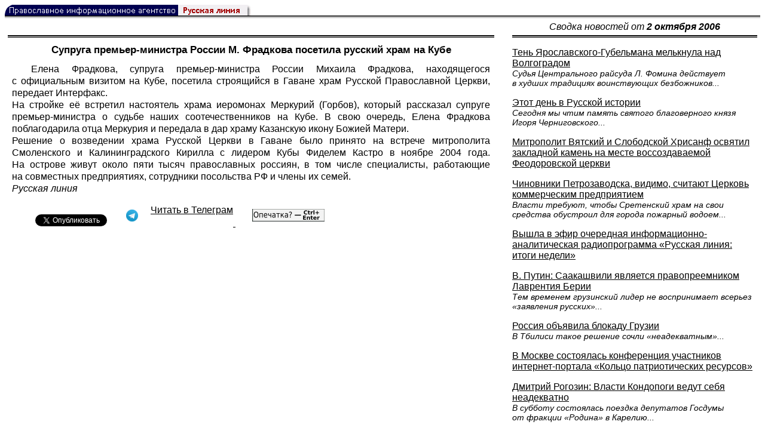

--- FILE ---
content_type: text/html; charset=UTF-8
request_url: https://rusk.ru/newsdata.php?idar=211471
body_size: 8540
content:
<!DOCTYPE HTML PUBLIC "-//W3C//DTD HTML 4.01 Transitional//EN" "http://www.w3.org/TR/html4/loose.dtd">
<html lang="ru">
<head>
<meta content="text/html; charset=UTF-8" http-equiv="Content-Type">
<meta name="viewport" content="width=device-width, height=device-height, initial-scale=1.0, user-scalable=no, maximum-scale=2.0"/>
<meta name="HandheldFriendly" content="True"/>
<meta name="description" content="Русская линия / Новости / Супруга премьер-министра России М. Фрадкова посетила русский храм на Кубе">
<title>Русская линия / Новости / Супруга премьер-министра России М. Фрадкова посетила русский храм на Кубе</title>
    <meta property="og:url"           content="https://rusk.ru/newsdata.php?idar=211471" />
    <meta property="og:type"          content="website" />
    <meta property="og:title"         content="Русская линия / Новости: Супруга премьер-министра России М. Фрадкова посетила русский храм на Кубе" />
    <meta property="og:description"   content="" />
    <meta property="og:image"         content="https://rusk.ru/ims/logo.jpg" />
<LINK REL=STYLESHEET TYPE="text/css" HREF="style.css?ts=13">
<link rel="image_src" href="/ims/logo.jpg" />

</head>  
<body>
    <!-- Сервис опечаток etersoft -->
    <script type="text/javascript" src="js/node_modules/@etersoft/retypos-webclient/dist/etersoft-typos.js?ts=13"></script>


<script type="text/javascript" src="/js/img.js?ts=13"></script>
<div id="mask" style="display:none" onclick="hideMask()">
	<div class="imgContainer">
		<div id="imgClose">&nbsp;</div>
		<img id="fullImg" />
		<div id="altImg">&nbsp;</div>
	</div>
</div>
<table border="0" cellPadding="0" cellSpacing="0" width="100%">
  <tr>
    <td align="left" width="370"><a href="https://rusk.ru/"><img border="0"
    src="/ims/agent.gif" width="416" height="18" alt="Русская линия"></a></td>
 </tr>
</table><div style="height:1px; background-color:black;"></div>
<div style="height:1px; background-color:#808080;"></div>
<div style="height:1px; background-color:#A2A2A2;"></div>
<div style="height:1px; background-color:#DDDDDD;"></div>
<div style="height:1px; background-color:#E8E8E8;"></div>

<table border="0" width="100%" cellPadding="0" cellSpacing="5" >
    <tr>
        <td></td>
        <td width="20"></td>
        <td width="33%" valign="middle" align="center">
<A class="ablack" title="Все сообщения от 02.10.2006" 
    href="svod.php?date=2006-10-02">
    <i>Сводка новостей от <b> 2 октября 2006</b></i></a>
        
         </td>
    </tr><tr>
         <td valign="top"><div style="height:2px; background-color:black;"></div>
<div style="height:1px; background-color:white;"></div>
<div style="height:1px; background-color:#000000;"></div>
<h1><div class="H1">Супруга премьер-министра России М. Фрадкова посетила русский храм на Кубе</div></h1><div class="freetext hyphens post">Елена Фрадкова, супруга премьер-министра России Михаила Фрадкова, находящегося с официальным визитом на Кубе, посетила строящийся в Гаване храм Русской Православной Церкви, передает <a class="ablack" href="http://www.interfax.ru/">Интерфакс</a>.<br>На стройке её встретил настоятель храма иеромонах Меркурий (Горбов), который рассказал супруге премьер-министра о судьбе наших соотечественников на Кубе. В свою очередь, Елена Фрадкова поблагодарила отца Меркурия и передала в дар храму Казанскую икону Божией Матери.<br>Решение о возведении храма Русской Церкви в Гаване было принято на встрече митрополита Смоленского и Калининградского Кирилла с лидером Кубы Фиделем Кастро в ноябре 2004 года. На острове живут около пяти тысяч православных россиян, в том числе специалисты, работающие на совместных предприятиях, сотрудники посольства РФ и члены их семей.<br><i>Русская линия</i>
<noindex>

<!-- VKontakte -->
<div id="vk_api_transport"></div>
<script type="text/javascript">
  window.vkAsyncInit = function() {
    VK.init({
      apiId: 2924674,
      onlyWidgets: true
    });
    VK.Widgets.Like("vk_like", {type: "mini", pageTitle: 'Русская Линия: Супруга премьер-министра России М. Фрадкова посетила русский храм на Кубе', pageDescription: '', text:'Русская Линия: Супруга премьер-министра России М. Фрадкова посетила русский храм на Кубе', pageUrl:'https://rusk.ru/newsdata.php?idar=211471'} );
  };

  setTimeout(function() {
    var el = document.createElement("script");
    el.type = "text/javascript";
    el.src = "//vk.com/js/api/openapi.js";
    el.async = true;
    document.getElementById("vk_api_transport").appendChild(el);
  }, 0);
</script>

<!-- Facebook -->
<div id="fb-root"></div>
<script>
  (function(d, s, id){
     var js, fjs = d.getElementsByTagName(s)[0];
     if (d.getElementById(id)) {return;}
     js = d.createElement(s); js.id = id;
     js.src = "//connect.facebook.net/ru_RU/all.js#xfbml=1";
     fjs.parentNode.insertBefore(js, fjs);
   }(document, 'script', 'facebook-jssdk'));
</script>

<!-- Google Plus -->
<script type="text/javascript">
  window.___gcfg = {lang: 'ru'};

  (function() {
    var po = document.createElement('script'); po.type = 'text/javascript'; po.async = true;
    po.src = '//apis.google.com/js/plusone.js';
    var s = document.getElementsByTagName('script')[0]; s.parentNode.insertBefore(po, s);
  })();
</script>


<ul style="padding:0px; text-indent: 0px; text-align:left; margin-left: 0px;">

<!-- VKontakte -->
<li style="padding: 1px 5px; margin-right: 0px; display: inline;">
<div id="vk_like" style="float: left; background: none repeat scroll 0% 0% transparent; height: 22px;"></div>
</li>

<!-- FaceBook -->
<li style="padding: 1px 5px; margin-right: 0px; display: inline;">
<div class="fb-like" data-href="https://rusk.ru/newsdata.php?idar=211471" data-send="true" data-layout="button_count" data-width="450" data-show-faces="true" data-action="recommend"></div>
</li>


<!-- Google Plus -->
<li style="padding: 1px 5px; margin-right: 0px; display: inline;">
<g:plusone size="medium"></g:plusone>
</li>

<!-- Twitter -->
<li style="padding: 1px 5px; margin-right: 4px; display: inline;">
<a href="https://twitter.com/share" class="twitter-share-button" data-text="Русская Линия: Супруга премьер-министра России М. Фрадкова посетила русский храм на Кубе" data-lang="ru" data-hashtags="rusk">Твитнуть</a>
<script>!function(d,s,id){var js,fjs=d.getElementsByTagName(s)[0];if(!d.getElementById(id)){js=d.createElement(s);js.id=id;js.src="//platform.twitter.com/widgets.js";fjs.parentNode.insertBefore(js,fjs);}}(document,"script","twitter-wjs");</script>
</li>


<!-- Telegram -->
<li style="padding: 1px 5px; margin-right: 4px; display: inline;">
<a href="https://tgclick.com/ruskru"  style="text-decoration:none;margin-right:3px;">
<img border="0" src="ims/telegram-20.png">
</a>
<a href="https://tgclick.com/ruskru" title="Подписаться на новостной канал в Телеграм">
<span style="vertical-align: top;">Читать в Телеграм</span>
</a>
</li>

<!-- check typos -->
<li style="padding: 1px 5px; margin-right: 0px; display: inline;">
<img src="ims/typelogo.png" alt='Выделите текст и нажмите Ctrl-Enter, если заметили опечатку'">
</li>

<!-- ЖЖ -->
<!--
<li style="padding: 3px 5px; margin-right: 10px; display: inline;">
<form method="post" action=http://www.livejournal.com/update.bml name="updateForm" rel="nofollow" target="_blank"><div style="display:none;visible:false">
<input type="text" maxlength="100" name="subject" id="subject" class="text" size="43" value="Русская Линия: Супруга премьер-министра России М. Фрадкова посетила русский храм на Кубеhttps://rusk.ru/newsdata.php?idar=211471"/>
<textarea rows="1" cols="1" name="event">Русская Линия: Супруга премьер-министра России М. Фрадкова посетила русский храм на Кубеhttps://rusk.ru/newsdata.php?idar=211471<div align="right" style="border-style: outset; border-width: inherit; border-color: #FFFFFF; background-color: #3366FF; font-family: 'Courier New', Courier, monospace; color: #FFFFFF;">
Оригинал записи опубликован на блоге <a href="https://rusk.ru/newsdata.php?idar=211471">Русская Линия: Супруга премьер-министра России М. Фрадкова посетила русский храм на Кубе</a></div></textarea>
</div><input type="image" src="http://pics.livejournal.com/grafchitaru/pic/00294z9p" alt="Опубликовать в ЖЖ" title="Опубликовать в ЖЖ" value="Опубликовать в ЖЖ"></form></td><td><h3>Вы можете легко перепостить эту запись в ЖЖ. Для этого достаточно лишь нажать на кнопку и откроется новое окно.</h3>
</li>
-->

</ul>

</noindex>

</div>

</td>        <td></td>
        <td valign="top">

<div style="height:2px; background-color:black;"></div>
<div style="height:1px; background-color:white;"></div>
<div style="height:1px; background-color:#000000;"></div>
<p align="left"><a class="ablack2" href="/newsdata.php?idar=211478">
 <u>Тень Ярославского-Губельмана мелькнула над Волгоградом</u><br><i class="index_subname">Судья Центрального райсуда Л. Фомина действует в худших традициях воинствующих безбожников...</i></a><p align="left"><a class="ablack2" href="/newsdata.php?idar=162562">
 <u>Этот день в Русской истории</u><br><i class="index_subname">Сегодня мы чтим память святого благоверного князя Игоря Черниговского...</i></a><p align="left"><a class="ablack2" href="/newsdata.php?idar=104568">
 <u>Митрополит Вятский и Слободской Хрисанф освятил закладной камень на месте воссоздаваемой Феодоровской церкви</u></i></a><p align="left"><a class="ablack2" href="/newsdata.php?idar=211473">
 <u>Чиновники Петрозаводска, видимо, считают Церковь коммерческим предприятием</u><br><i class="index_subname">Власти требуют, чтобы Сретенский храм на свои средства обустроил для города пожарный водоем...</i></a><p align="left"><a class="ablack2" href="/newsdata.php?idar=162565">
 <u>Вышла в эфир очередная информационно-аналитическая радиопрограмма «Русская линия: итоги недели»</u></i></a><p align="left"><a class="ablack2" href="/newsdata.php?idar=162561">
 <u>В. Путин: Саакашвили является правопреемником Лаврентия Берии</u><br><i class="index_subname">Тем временем грузинский лидер не воспринимает всерьез «заявления русских»...</i></a><p align="left"><a class="ablack2" href="/newsdata.php?idar=162568">
 <u>Россия объявила блокаду Грузии</u><br><i class="index_subname">В Тбилиси такое решение сочли «неадекватным»...</i></a><p align="left"><a class="ablack2" href="/newsdata.php?idar=162563">
 <u>В Москве состоялась конференция участников интернет-портала «Кольцо патриотических ресурсов»</u></i></a><p align="left"><a class="ablack2" href="/newsdata.php?idar=162564">
 <u>Дмитрий Рогозин: Власти Кондопоги ведут себя неадекватно</u><br><i class="index_subname">В субботу состоялась поездка депутатов Госдумы от фракции «Родина» в Карелию...</i></a><p align="left"><a class="ablack2" href="/newsdata.php?idar=162567">
 <u>Плоды «реформирования»</u><br><i class="index_subname">А. Фурсенко признал, что 80% школьных учебников никуда не годятся...</i></a><p align="left"><a class="ablack2" href="/newsdata.php?idar=162569">
 <u>Откровенная обструкция</u><br><i class="index_subname">Или как приняли в Казахстане президента международного Фонда славянской письменности и культуры А.Н.Крутова...</i></a><p align="left"><a class="ablack2" href="/newsdata.php?idar=162566">
 <u>Дмитрий Рогозин: «Если исчезнет русский народ, — исчезнет Россия»</u></i></a><p align="left"><a class="ablack2" href="/newsdata.php?idar=211468">
 <u>«Я уверен, что это тщательно продуманная провокация..»</u><br><i class="index_subname">Верующие Донецка пресекли попытку нардепа Зубова возобновить строительные работы на территории Святогорской Лавры...</i></a><p align="left"><a class="ablack2" href="/newsdata.php?idar=211464">
 <u>В Москве открылась конференция «Россия — Афон: тысячелетие духовного единства»</u><br><i class="index_subname">Первое пленарное заседание конференции возглавил Святейший Патриарх Алексий II...</i></a><p align="left"><a class="ablack2" href="/newsdata.php?idar=722842">
 <u>Святейший Патриарх принял делегацию Миланской архиепископии</u><br><i class="index_subname">Католики в очередной раз заявили о потеплении православно-католических отношений...</i></a><p align="left"><a class="ablack2" href="/newsdata.php?idar=722841">
 <u>Алексий II встретился с заместителем председателя движения «Сила Сербии» Д, Каричем</u></i></a><p align="left"><a class="ablack2" href="/newsdata.php?idar=211472">
 <u>Представители Русской, Болгарской и Элладской Православных Церквей почтили память свт. Киприана Тырновского</u></i></a><p align="left"><a class="ablack2" href="/newsdata.php?idar=211477">
 <u>На Кипре продолжаются выборы Предстоятеля Кипрской Церкви</u><br><i class="index_subname">Св. Синод отказался утвердить результаты первого тура голосования...</i></a><p align="left"><a class="ablack2" href="/newsdata.php?idar=722845">
 <u>Со своим уставом в чужой монастырь ..</u><br><i class="index_subname">Власти Австралии предложили мусульманам, не желающим жить по законам этой страны, покинуть ее...</i></a><p align="left"><a class="ablack2" href="/newsdata.php?idar=211466">
 <u>Церемония перезахоронения праха Императрицы Марии Феодоровны была ознаменована радугой</u></i></a><p align="left"><table border=2px width="100%" style="border-left: none;"><tr><td align=left style="border: none;">Супруга премьер-министра России М. Фрадкова посетила русский храм на Кубе</i></a></td></tr></table><p align="left"><a class="ablack2" href="/newsdata.php?idar=211470">
 <u>Белогорскому монастырю передана духовная литература из фондов РГБ</u></i></a><p align="left"><a class="ablack2" href="/newsdata.php?idar=211476">
 <u>В Дивеево подвели итоги конкурса «Серафимовский учитель»</u></i></a><p align="left"><a class="ablack2" href="/newsdata.php?idar=211475">
 <u>Росохранкультуры оштрафовало Нижегородский Благовещенский монастырь</u></i></a><p align="left"><a class="ablack2" href="/newsdata.php?idar=211474">
 <u>В Хабаровске прошел Крестный ход с частицей мощей св. Николая Чудотворца</u></i></a><p align="left"><a class="ablack2" href="/newsdata.php?idar=211465">
 <u>В Тверской епархии начал работать «телефон доверия»</u></i></a><p align="left"><a class="ablack2" href="/newsdata.php?idar=722844">
 <u>Белгородская духовная семинария открыла телестудию «Просветитель»</u></i></a><p align="left"><a class="ablack2" href="/newsdata.php?idar=722843">
 <u>Епископ Сыктывкарский Питирим признан почетным гражданином Воркуты</u></i></a><p align="left"><a class="ablack2" href="/newsdata.php?idar=104567">
 <u>В Вятке будет построен храм во имя блж. Прокопия Вятского</u></i></a><p align="left"><a class="ablack2" href="/newsdata.php?idar=722848">
 <u>XIII фестиваль «Сияние России» открылся в Иркутске</u></i></a><p align="left"><a class="ablack2" href="/newsdata.php?idar=211469">
 <u>Большинство жителей Донецкой области считают Россию дружественной страной</u></i></a><p align="left"><a class="ablack2" href="/newsdata.php?idar=722847">
 <u>В Индонезии продолжаются межрелигиозные столкновения</u></i></a><p align="left"><a class="ablack2" href="/newsdata.php?idar=211467">
 <u>Премьер-министр Франции Доминик де Вильпен возмущен «несдержанностью мусульман»</u></i></a>      
       </td>
   </tr>
</table>

<hr size=1>
<div align="center">

<!-- Top100 (Kraken) Counter -->
<script>
(function (w, d, c) {
 (w[c] = w[c] || []).push(function() {
 var options = {
 project: '53105'
 };
 try {
 w.top100Counter = new top100(options);
 } catch(e) { }
 });
 var n = d.getElementsByTagName("script")[0],
 s = d.createElement("script"),
 f = function () { n.parentNode.insertBefore(s, n); };
 s.type = "text/javascript";
 s.async = true;
 s.src =
 (d.location.protocol == "https:" ? "https:" : "http:") +
 "//st.top100.ru/top100/top100.js";
 if (w.opera == "[object Opera]") {
 d.addEventListener("DOMContentLoaded", f, false);
 } else { f(); }
})(window, document, "_top100q");
</script>
<noscript><img
src="//counter.rambler.ru/top100.cnt?pid=53105"></noscript>
<!-- END Top100 (Kraken) Counter -->


<!--begin of Hristianstvo.Ru-->
<a href="http://www.hristianstvo.ru/?from=7" rel="nofollow">
<img src="/ims/hristianstvo-88x31-darkblue1.gif"
alt="Каталог Православное Христианство.Ру" width=88 height=31 border=0></a>
<!--end of Hristianstvo.Ru-->


<!-- SpyLOG Temporarely disabled
<script src="http://tools.spylog.ru/counter2.2.js" type="text/javascript" id="spylog_code" counter="641405" ></script>
<noscript>
<a href="http://u6414.05.spylog.com/cnt?cid=641405&f=3&p=0" target="_blank" rel="nofollow">
<img src="http://u6414.05.spylog.com/cnt?cid=641405&p=0" alt='SpyLOG' border='0' width=88 height=31 ></a> 
</noscript>
SpyLOG -->


<!--Rating@Mail.ru COUNTEr-->
<a target=_top href="http://top.mail.ru/jump?from=893151" rel="nofollow">
<img src="//top-fwz1.mail.ru/counter?id=893151;t=56" border=0 height=31 width=88 alt="Рейтинг@Mail.ru">
</a>
<!--/COUNTER-->

<!-- Yandex.Metrika informer -->
<a href="https://metrika.yandex.ru/stat/?id=12916126&amp;from=informer"
target="_blank" rel="nofollow"><img src="https://metrika-informer.com/informer/12916126/3_1_FFFFFFFF_EFEFEFFF_0_pageviews"
style="width:88px; height:31px; border:0;" alt="Яндекс.Метрика" title="Яндекс.Метрика: данные за сегодня (просмотры, визиты и уникальные посетители)" class="ym-advanced-informer" data-cid="12916126" data-lang="ru" /></a>
<!-- /Yandex.Metrika informer -->

<!-- Yandex.Metrika counter -->
<script type="text/javascript" >
    (function (d, w, c) {
        (w[c] = w[c] || []).push(function() {
            try {
                w.yaCounter12916126 = new Ya.Metrika({
                    id:12916126,
                    clickmap:true,
                    trackLinks:true,
                    accurateTrackBounce:true
                });
            } catch(e) { }
        });

        var n = d.getElementsByTagName("script")[0],
            s = d.createElement("script"),
            f = function () { n.parentNode.insertBefore(s, n); };
        s.type = "text/javascript";
        s.async = true;
        s.src = "https://cdn.jsdelivr.net/npm/yandex-metrica-watch/watch.js";

        if (w.opera == "[object Opera]") {
            d.addEventListener("DOMContentLoaded", f, false);
        } else { f(); }
    })(document, window, "yandex_metrika_callbacks");
</script>
<noscript><div><img src="https://mc.yandex.ru/watch/12916126" style="position:absolute; left:-9999px;" alt="" /></div></noscript>
<!-- /Yandex.Metrika counter -->

<script type="text/javascript" src="/analytics-utf8.js"></script>

<hr>

<script type="text/javascript">
<!--
var _acic={dataProvider:10,allowCookieMatch:false};(function(){var e=document.createElement("script");e.type="text/javascript";e.async=true;e.src="https://www.acint.net/aci.js";var t=document.getElementsByTagName("script")[0];t.parentNode.insertBefore(e,t)})()
//-->
</script><!--1675027079727--><div id='JZH7_1675027079727'></div><!-- --><script async="async" src="https://w.uptolike.com/widgets/v1/zp.js?pid=tl807bfc6b1137519e9dd5023e5a1c7d94af66794e" type="text/javascript"></script>
    
</body>
</html>


--- FILE ---
content_type: text/html; charset=utf-8
request_url: https://accounts.google.com/o/oauth2/postmessageRelay?parent=https%3A%2F%2Frusk.ru&jsh=m%3B%2F_%2Fscs%2Fabc-static%2F_%2Fjs%2Fk%3Dgapi.lb.en.2kN9-TZiXrM.O%2Fd%3D1%2Frs%3DAHpOoo_B4hu0FeWRuWHfxnZ3V0WubwN7Qw%2Fm%3D__features__
body_size: 161
content:
<!DOCTYPE html><html><head><title></title><meta http-equiv="content-type" content="text/html; charset=utf-8"><meta http-equiv="X-UA-Compatible" content="IE=edge"><meta name="viewport" content="width=device-width, initial-scale=1, minimum-scale=1, maximum-scale=1, user-scalable=0"><script src='https://ssl.gstatic.com/accounts/o/2580342461-postmessagerelay.js' nonce="aSyNLsrXIIQ8bdbRZahzUg"></script></head><body><script type="text/javascript" src="https://apis.google.com/js/rpc:shindig_random.js?onload=init" nonce="aSyNLsrXIIQ8bdbRZahzUg"></script></body></html>

--- FILE ---
content_type: application/javascript;charset=utf-8
request_url: https://w.uptolike.com/widgets/v1/version.js?cb=cb__utl_cb_share_1769037507191893
body_size: 396
content:
cb__utl_cb_share_1769037507191893('1ea92d09c43527572b24fe052f11127b');